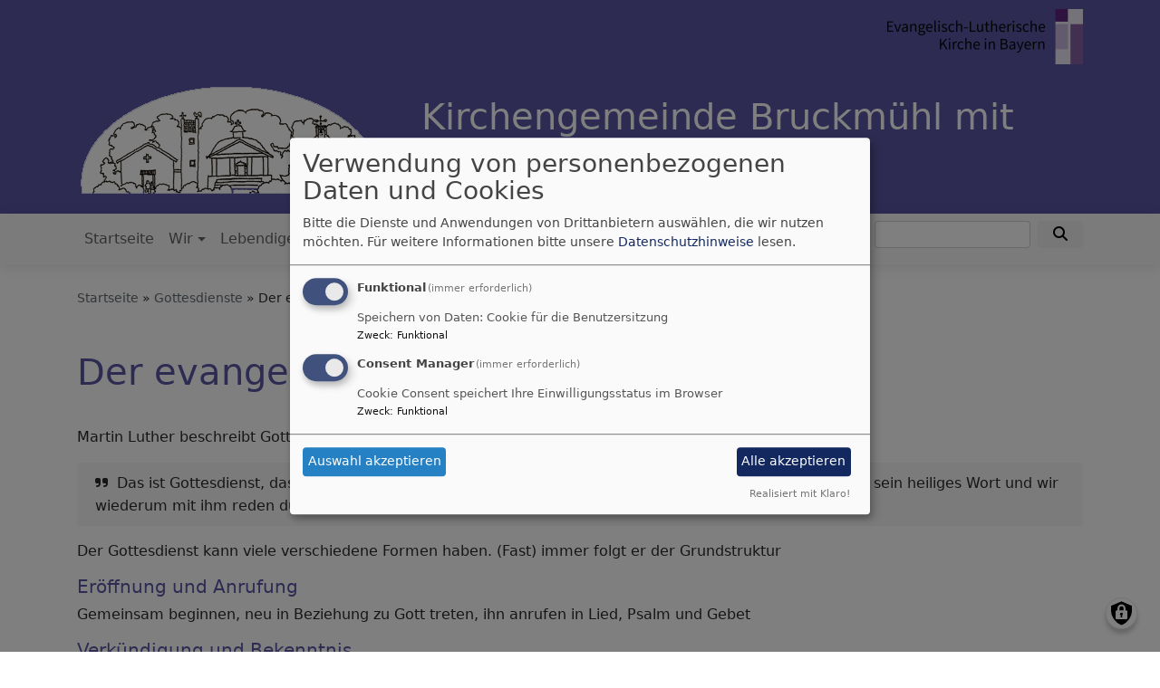

--- FILE ---
content_type: text/html; charset=UTF-8
request_url: https://feldkirchen-evangelisch.de/gottesdienste-veranstaltungen/der-evangelische-gottesdienst
body_size: 8986
content:
<!DOCTYPE html>
<html lang="de" dir="ltr" prefix="content: http://purl.org/rss/1.0/modules/content/  dc: http://purl.org/dc/terms/  foaf: http://xmlns.com/foaf/0.1/  og: http://ogp.me/ns#  rdfs: http://www.w3.org/2000/01/rdf-schema#  schema: http://schema.org/  sioc: http://rdfs.org/sioc/ns#  sioct: http://rdfs.org/sioc/types#  skos: http://www.w3.org/2004/02/skos/core#  xsd: http://www.w3.org/2001/XMLSchema# ">
  <head>
    <meta charset="utf-8" />
<noscript><style>form.antibot * :not(.antibot-message) { display: none !important; }</style>
</noscript><meta name="description" content="Martin Luther beschreibt Gottesdienst so:  Das ist Gottesdienst, dass nichts anderes geschehe, als dass unser lieber Herr selbst mit uns rede durch sein heiliges Wort und wir wiederum mit ihm reden durch unser Gebet und Lobgesang. Der Gottesdienst kann viele verschiedene Formen haben. (Fast) immer folgt er der Grundstruktur Eröffnung und Anrufung Gemeinsam beginnen, neu in Beziehung zu Gott treten, ihn anrufen in Lied, Psalm und Gebet" />
<meta property="og:url" content="https://feldkirchen-evangelisch.de/gottesdienste-veranstaltungen/der-evangelische-gottesdienst" />
<meta property="og:title" content="Der evangelische Gottesdienst" />
<meta property="og:description" content="Martin Luther beschreibt Gottesdienst so:  Das ist Gottesdienst, dass nichts anderes geschehe, als dass unser lieber Herr selbst mit uns rede durch sein heiliges Wort und wir wiederum mit ihm reden durch unser Gebet und Lobgesang. Der Gottesdienst kann viele verschiedene Formen haben. (Fast) immer folgt er der Grundstruktur Eröffnung und Anrufung Gemeinsam beginnen, neu in Beziehung zu Gott treten, ihn anrufen in Lied, Psalm und Gebet" />
<meta name="Generator" content="Drupal 10 (https://www.drupal.org)" />
<meta name="MobileOptimized" content="width" />
<meta name="HandheldFriendly" content="true" />
<meta name="viewport" content="width=device-width, initial-scale=1.0" />
<link rel="icon" href="/themes/custom/vk_blockly/favicon.ico" type="image/vnd.microsoft.icon" />
<link rel="canonical" href="https://feldkirchen-evangelisch.de/gottesdienste-veranstaltungen/der-evangelische-gottesdienst" />
<link rel="shortlink" href="https://feldkirchen-evangelisch.de/node/209" />

    <title>Der evangelische Gottesdienst | Kirchengemeinde Bruckmühl mit Feldkirchen-Westerham</title>
    <link rel="stylesheet" media="all" href="/sites/www.bruckmuehl-evangelisch.de/files/css/css_dBSfUJO_ToRfIXtH_swUBlvEhtYQeX0b-bveYS8Iuaw.css?delta=0&amp;language=de&amp;theme=vk_blockly&amp;include=eJxNilsOgCAMBC-E6ZEMjzUSCiUFidzeyIfxZ2cyWS8s6uSmgMNe3E1iq0Jr_77JgGoMMG22jkzONpiR9pfkJVcpKL2txOITz-9ygiuUMkK0D54PK3w" />
<link rel="stylesheet" media="all" href="/sites/www.bruckmuehl-evangelisch.de/files/css/css_LWutVn63JNehXlmRccH3-zID6DniJkkn2Z2gWFGqJfU.css?delta=1&amp;language=de&amp;theme=vk_blockly&amp;include=eJxNilsOgCAMBC-E6ZEMjzUSCiUFidzeyIfxZ2cyWS8s6uSmgMNe3E1iq0Jr_77JgGoMMG22jkzONpiR9pfkJVcpKL2txOITz-9ygiuUMkK0D54PK3w" />

      
      <link rel="stylesheet" href="https://feldkirchen-evangelisch.de/sites/www.bruckmuehl-evangelisch.de/files/theme/vk_blockly_custom.css" />
      <script src="/libraries/klaro/dist/klaro-no-translations-no-css.js?t940w9" defer id="klaro-js"></script>

  </head>
  <body class="path-node page-node-type-page">
        <a href="#main-content" class="visually-hidden focusable skip-link">
      Direkt zum Inhalt
    </a>
    
      <div class="dialog-off-canvas-main-canvas" data-off-canvas-main-canvas>
    <div class="layout-container">
<div id="debug">Debug: </div>
        <header role="banner" id="vk_blockly_header">


    
    
    <div class="container">
        <div class="row">
                                        <div class="col" id="elkb_balkenkreuz_rechts"><img src="/themes/custom/vk_blockly/images/rechts_elkbzeichen_grau.png" alt="Logo Evangelisch-Lutherische Kirche in Bayern" class="img-fluid" /></div>
                    </div>
        <div class="row">


                                                <div class="col-sm-4">
                        <a href="/" title="Startseite" rel="home">
                            <img src="/sites/www.bruckmuehl-evangelisch.de/files/bruckmuehl_logobrmfk_transparent.png" alt="Startseite" class="img-fluid site-logo" />
                        </a>
                    </div>
                                                <div class="col-sm-8 site-and-slogan">
                    <div class="site-name align-middle"><a href="/" title="Startseite" rel="home">Kirchengemeinde Bruckmühl mit Feldkirchen-Westerham</a></div>

                                        </div>
                            

            

        </div>
    </div>



    </header>

    
    

<nav role="navigation" aria-labelledby="block-vk-blockly-main-menu-menu" id="block-vk-blockly-main-menu" class="navbar navbar-toggleable-md navbar-light nav-bg container-fluid sticky-top">
<div class="container">

                        
    <h2 class="visually-hidden" id="block-vk-blockly-main-menu-menu">Hauptnavigation</h2>
    


       


    <button class="navbar-toggler navbar-toggler-left" type="button" data-toggle="collapse" data-target="#navbarSupportedContent" aria-controls="navbarSupportedContent" aria-expanded="false" aria-label="Toggle navigation">
        <span class="navbar-toggler-icon"></span>
    </button>
    <a class="navbar-brand" href="#">&nbsp;</a>
    <div class="collapse navbar-collapse col" id="navbarSupportedContent">
        <ul block="menu" class="navbar-nav mr-auto">                                                                                 <li class="nav-item">

                                            <a href="/" class="nav-link" data-drupal-link-system-path="&lt;front&gt;">Startseite</a>
                    
                </li>
                                                                                <li class="nav-item dropdown mega-dropdown">

                                            <a href="/wir-stellen-uns-vor" title="Wichtige Kontakte und Informationen" class="nav-link dropdown-toggle" data-toggle="dropdown" aria-haspopup="true" aria-expanded="false" data-drupal-link-system-path="node/69">Wir</a>
                        
                        <div class="row dropdown-menu mega-dropdown-menu">
                        <div class="col-sm-12 main-item-wrapper"><a href="/wir-stellen-uns-vor" title="Wichtige Kontakte und Informationen" class="main-item" data-drupal-link-system-path="node/69">Wir</a></div>
                                                                                 <div class="col-sm-3 flex-column">
                               <ul class="nav flex-column">
                                <a href="/wir-stellen-uns-vor/unsere-kirchen" title="Johanneskirche Bruckmühl, Emmauskirche Feldkirchen, Stollwerck-Mausoleum Hohenfried" class="nav-link level1" data-drupal-link-system-path="node/70">Kirchen</a>

                                                               </ul>
                            </div>

                                                                                 <div class="col-sm-3 flex-column">
                               <ul class="nav flex-column">
                                <a href="/wir-stellen-uns-vor/pfarramtsteam" title="Pfarrer, Diakon, Pfarramtssekretärinnen, Mesnerinnen..." class="nav-link level1" data-drupal-link-system-path="node/71">Pfarramtsteam</a>

                                                               </ul>
                            </div>

                                                                                 <div class="col-sm-3 flex-column">
                               <ul class="nav flex-column">
                                <a href="/wir-stellen-uns-vor/kirchenvorstand" title="Gemeindeleitung" class="nav-link level1" data-drupal-link-system-path="node/72">Kirchenvorstand</a>

                                                               </ul>
                            </div>

                                                                                 <div class="col-sm-3 flex-column">
                               <ul class="nav flex-column">
                                <a href="/wir-stellen-uns-vor/oeffentlichkeitsarbeit" title="Gemeindebrief - Pressearbeit - Website" class="nav-link level1" data-drupal-link-system-path="node/147">Öffentlichkeitsarbeit</a>

                                                               </ul>
                            </div>

                                                                                 <div class="col-sm-3 flex-column">
                               <ul class="nav flex-column">
                                <a href="/wir-stellen-uns-vor/geschichte" title="Evangelische Christen in unserer Region" class="nav-link level1" data-drupal-link-system-path="node/73">Geschichte</a>

                                                               </ul>
                            </div>

                                                                                 <div class="col-sm-3 flex-column">
                               <ul class="nav flex-column">
                                <a href="/wir-stellen-uns-vor/mitarbeit" title="So können Sie sich in unsere Gemeinde einbringen" class="nav-link level1" data-drupal-link-system-path="node/74">Mitarbeit</a>

                                                               </ul>
                            </div>

                                                                                 <div class="col-sm-3 flex-column">
                               <ul class="nav flex-column">
                                <a href="/wir-stellen-uns-vor/so-finden-sie-uns" title="unser Gemeindegebiet und die Lage unserer Kirchen und Gemeindehäuser" class="nav-link level1" data-drupal-link-system-path="node/75">So finden Sie uns</a>

                                                               </ul>
                            </div>

                                                                                 <div class="col-sm-3 flex-column">
                               <ul class="nav flex-column">
                                <a href="/wir-stellen-uns-vor/spenden-und-gelder" title="Spenden und Kirchgeld" class="nav-link level1" data-drupal-link-system-path="node/145">Spenden und Gelder</a>

                                                               </ul>
                            </div>

                                                </div>

                    
                </li>
                                                                                <li class="nav-item dropdown mega-dropdown">

                                            <a href="/lebendige-gemeinde" title="Angebote für alle Altersgruppen" class="nav-link dropdown-toggle" data-toggle="dropdown" aria-haspopup="true" aria-expanded="false" data-drupal-link-system-path="node/77">Lebendige Gemeinde</a>
                        
                        <div class="row dropdown-menu mega-dropdown-menu">
                        <div class="col-sm-12 main-item-wrapper"><a href="/lebendige-gemeinde" title="Angebote für alle Altersgruppen" class="main-item" data-drupal-link-system-path="node/77">Lebendige Gemeinde</a></div>
                                                                                 <div class="col-sm-3 flex-column">
                               <ul class="nav flex-column">
                                <a href="/lebendige-gemeinde/musik" title="Musikalisches in unserer Gemeinde" class="nav-link level1" data-drupal-link-system-path="node/78">Musik</a>

                                
                                                                                        <li><a href="/lebendige-gemeinde/musik/unsere-kantorin" title="Unsere Kantorin stellt sich vor" class="nav-link level2" data-drupal-link-system-path="node/79">Kantorin</a></li>
                                                                                        <li><a href="/lebendige-gemeinde/musik/unsere-orgeln" title="Unsere Orgeln vorgestellt" class="nav-link level2" data-drupal-link-system-path="node/80">Orgeln</a></li>
                                                                                        <li><a href="/lebendige-gemeinde/musik/kirchenchor" title="Unser Kirchenchor stellt sich vor" class="nav-link level2" data-drupal-link-system-path="node/81">Kirchenchor</a></li>
                                                                                        <li><a href="/lebendige-gemeinde/musik/jugendchor" title="Evangelischer Jugendchor Bruckmühl" class="nav-link level2" data-drupal-link-system-path="node/175">Jugendchor</a></li>
                                                                                        <li><a href="/lebendige-gemeinde/musik/posaunensound-emmaus" class="nav-link level2" data-drupal-link-system-path="node/580">Posaunensound Emmaus</a></li>
                                                                                        <li><a href="/lebendige-gemeinde/musik/renaissance-chor" title="Der Renaissance-Chor stellt sich vor" class="nav-link level2" data-drupal-link-system-path="node/92">Renaissance-Chor</a></li>
                                        
                                                               </ul>
                            </div>

                                                                                 <div class="col-sm-3 flex-column">
                               <ul class="nav flex-column">
                                <a href="/lebendige-gemeinde/gemeinsam" title="Gemeinschaft erleben" class="nav-link level1" data-drupal-link-system-path="node/93">Gemeinsam</a>

                                
                                                                                        <li><a href="/lebendige-gemeinde/gemeinsam/gespraechskreise-fuer-frauen" title="Über Gott ins Gespräch kommen" class="nav-link level2" data-drupal-link-system-path="node/96">Gesprächskreise für Frauen</a></li>
                                                                                        <li><a href="/lebendige-gemeinde/gemeinsam/helferkreis-gruene-schuerze-johanneskirche" title="Hier wird angepackt!" class="nav-link level2" data-drupal-link-system-path="node/94">&quot;Grüne Schürze&quot; Bruckmühl</a></li>
                                                                                        <li><a href="/lebendige-gemeinde/gemeinsam/kirchgarten-team-feldkirchen" title="Gartenarbeit im Team rund um die Emmauskirche" class="nav-link level2" data-drupal-link-system-path="node/95">Kirchgarten-Team Feldkirchen</a></li>
                                                                                        <li><a href="/lebendige-gemeinde/gemeinsam/handarbeits-und-spielecafe-fuer-jung-und-alt" title="Freizeit gemeinsam verbringen" class="nav-link level2" data-drupal-link-system-path="node/82">Handarbeits- und Spielecafé</a></li>
                                                                                        <li><a href="/lebendige-gemeinde/gemeinsam/oekumenische-exerzitien-im-alltag" title="sich auf Gott einlassen" class="nav-link level2" data-drupal-link-system-path="node/97">Ökumenische Exerzitien im Alltag</a></li>
                                                                                        <li><a href="/lebendige-gemeinde/gemeinsam/weltgebetstag" title="Ökumenischer Weltgebetstag - nicht nur für Frauen" class="nav-link level2" data-drupal-link-system-path="node/98">Weltgebetstag</a></li>
                                        
                                                               </ul>
                            </div>

                                                                                 <div class="col-sm-3 flex-column">
                               <ul class="nav flex-column">
                                <a href="/lebendige-gemeinde/gelebte-oekumene" title="Brüder und Schwestern im Glauben" class="nav-link level1" data-drupal-link-system-path="node/112">Gelebte Ökumene</a>

                                                               </ul>
                            </div>

                                                                                 <div class="col-sm-3 flex-column">
                               <ul class="nav flex-column">
                                <a href="/lebendige-gemeinde/kinder" title="Angebote für Kinder" class="nav-link level1" data-drupal-link-system-path="node/100">Kinder</a>

                                
                                                                                        <li><a href="/lebendige-gemeinde/kinder/eltern-kind-gruppen" title="Kontaktmöglichkeiten für junge Familien" class="nav-link level2" data-drupal-link-system-path="node/153">Eltern-Kind-Gruppen</a></li>
                                        
                                                               </ul>
                            </div>

                                                                                 <div class="col-sm-3 flex-column">
                               <ul class="nav flex-column">
                                <a href="/lebendige-gemeinde/jugend" title="Angebote für Jugendliche" class="nav-link level1" data-drupal-link-system-path="node/103">Jugend</a>

                                
                                                                                        <li><a href="/lebendige-gemeinde/musik/jugendchor" title="Evangelischer Jugendchor Bruckmühl" class="nav-link level2" data-drupal-link-system-path="node/175">Jugendchor</a></li>
                                        
                                                               </ul>
                            </div>

                                                                                 <div class="col-sm-3 flex-column">
                               <ul class="nav flex-column">
                                <a href="/lebendige-gemeinde/senioren" title="Angebote für Senioren" class="nav-link level1" data-drupal-link-system-path="node/106">Senioren</a>

                                
                                                                                        <li><a href="/lebendige-gemeinde/senioren/geburtstagstreffen" class="nav-link level2" data-drupal-link-system-path="node/108">Geburtstagstreffen</a></li>
                                                                                        <li><a href="/lebendige-gemeinde/senioren/mittwochsrunde" class="nav-link level2" data-drupal-link-system-path="node/109">Herzenssprechstunde</a></li>
                                                                                        <li><a href="/lebendige-gemeinde/senioren/besuchsdienst" class="nav-link level2" data-drupal-link-system-path="node/65">Besuchsdienst</a></li>
                                                                                        <li><a href="/lebendige-gemeinde/senioren/seelsorge-seniorenheimen" class="nav-link level2" data-drupal-link-system-path="node/110">Seelsorge in Seniorenheimen</a></li>
                                                                                        <li><a href="/lebendige-gemeinde/senioren/vergiss-mein-nicht-gottesdienst" title="Ein Gottesdienst für Demenzkranke und deren Angehörige" class="nav-link level2" data-drupal-link-system-path="node/111">Vergiss-mein-nicht-Gottesdienst</a></li>
                                        
                                                               </ul>
                            </div>

                                                                                 <div class="col-sm-3 flex-column">
                               <ul class="nav flex-column">
                                <a href="/lebendige-gemeinde/ng" class="nav-link level1" data-drupal-link-system-path="node/317">..</a>

                                                               </ul>
                            </div>

                                                </div>

                    
                </li>
                                                                                <li class="nav-item dropdown mega-dropdown">

                                            <a href="/lebensbegleitung" title="Informationen zu Kasualien, Seelsorge und praktischen Hilfsangeboten" class="nav-link dropdown-toggle" data-toggle="dropdown" aria-haspopup="true" aria-expanded="false" data-drupal-link-system-path="node/113">Lebensbegleitung</a>
                        
                        <div class="row dropdown-menu mega-dropdown-menu">
                        <div class="col-sm-12 main-item-wrapper"><a href="/lebensbegleitung" title="Informationen zu Kasualien, Seelsorge und praktischen Hilfsangeboten" class="main-item" data-drupal-link-system-path="node/113">Lebensbegleitung</a></div>
                                                                                 <div class="col-sm-3 flex-column">
                               <ul class="nav flex-column">
                                <a href="/lebensbegleitung/taufe" title="Ein Kind Gottes werden" class="nav-link level1" data-drupal-link-system-path="node/60">Taufe</a>

                                                               </ul>
                            </div>

                                                                                 <div class="col-sm-3 flex-column">
                               <ul class="nav flex-column">
                                <a href="/lebensbegleitung/konfirmation" class="nav-link level1" data-drupal-link-system-path="node/61">Konfirmation</a>

                                                               </ul>
                            </div>

                                                                                 <div class="col-sm-3 flex-column">
                               <ul class="nav flex-column">
                                <a href="/lebensbegleitung/hochzeit" class="nav-link level1" data-drupal-link-system-path="node/99">Hochzeit</a>

                                                               </ul>
                            </div>

                                                                                 <div class="col-sm-3 flex-column">
                               <ul class="nav flex-column">
                                <a href="/lebensbegleitung/beerdigung" class="nav-link level1" data-drupal-link-system-path="node/63">Beerdigung</a>

                                                               </ul>
                            </div>

                                                                                 <div class="col-sm-3 flex-column">
                               <ul class="nav flex-column">
                                <a href="/lebensbegleitung/seelsorge" title="Wir nehmen uns Zeit für Sie" class="nav-link level1" data-drupal-link-system-path="node/141">Seelsorge</a>

                                                               </ul>
                            </div>

                                                                                 <div class="col-sm-3 flex-column">
                               <ul class="nav flex-column">
                                <a href="/lebensbegleitung/kircheneintritt" class="nav-link level1" data-drupal-link-system-path="node/64">Kircheneintritt</a>

                                                               </ul>
                            </div>

                                                                                 <div class="col-sm-3 flex-column">
                               <ul class="nav flex-column">
                                <a href="/lebensbegleitung/beratung-und-hilfe-vor-ort" class="nav-link level1" data-drupal-link-system-path="node/66">Beratung und Hilfe</a>

                                                               </ul>
                            </div>

                                                </div>

                    
                </li>
                                                                                <li class="nav-item active dropdown mega-dropdown">

                                            <a href="/gottesdienste-veranstaltungen" title="Alles rund um unsere Gottesdienste" class="nav-link dropdown-toggle" data-toggle="dropdown" aria-haspopup="true" aria-expanded="false" data-drupal-link-system-path="node/114">Gottesdienste</a>
                        
                        <div class="row dropdown-menu mega-dropdown-menu">
                        <div class="col-sm-12 main-item-wrapper"><a href="/gottesdienste-veranstaltungen" title="Alles rund um unsere Gottesdienste" class="main-item" data-drupal-link-system-path="node/114">Gottesdienste</a></div>
                                                                                 <div class="active col-sm-3 flex-column">
                               <ul class="nav flex-column">
                                <a href="/gottesdienste-veranstaltungen/der-evangelische-gottesdienst" title="Wie Martin Luther Gottesdienst definiert" class="nav-link level1 is-active" data-drupal-link-system-path="node/209" aria-current="page">Der evangelische Gottesdienst</a>

                                
                                                                                        <li><a href="/gottesdienste-veranstaltungen/der-evangelische-gottesdienst/mit-abendmahl" class="nav-link level2" data-drupal-link-system-path="node/210">...mit Abendmahl</a></li>
                                                                                        <li><a href="/gottesdienste-veranstaltungen/der-evangelische-gottesdienst/mit-beichte" class="nav-link level2" data-drupal-link-system-path="node/212">...mit Beichte</a></li>
                                                                                        <li><a href="/gottesdienste-veranstaltungen/der-evangelische-gottesdienst/mit-taufe" class="nav-link level2" data-drupal-link-system-path="node/211">...mit Taufe</a></li>
                                        
                                                               </ul>
                            </div>

                                                                                 <div class="col-sm-3 flex-column">
                               <ul class="nav flex-column">
                                <a href="/gottesdienste-veranstaltungen/verschiedenen-formen" class="nav-link level1" data-drupal-link-system-path="node/214">...in verschiedenen Formen</a>

                                
                                                                                        <li><a href="/gottesdienste-veranstaltungen/verschiedenen-formen/feier-abend-gottesdienst" class="nav-link level2" data-drupal-link-system-path="node/122">Feier-Abend-Gottesdienst</a></li>
                                                                                        <li><a href="/gottesdienste-veranstaltungen/verschiedenen-formen/oase-gottesdienst-feldkirchen" title="der etwas @ndere Gottesdienst" class="nav-link level2" data-drupal-link-system-path="node/168">Oase-Gottesdienst</a></li>
                                                                                        <li><a href="/gottesdienste-veranstaltungen/verschiedenen-formen/taize-gebet-feldkirchen" class="nav-link level2" data-drupal-link-system-path="node/120">Taizé-Gebet</a></li>
                                        
                                                               </ul>
                            </div>

                                                                                 <div class="col-sm-3 flex-column">
                               <ul class="nav flex-column">
                                <a href="/gottesdienste-veranstaltungen/mit-generationen-im-blick" class="nav-link level1" data-drupal-link-system-path="node/213">...mit Generationen im Blick</a>

                                
                                                                                        <li><a href="/gottesdienste-veranstaltungen/mit-generationen-im-blick/minikirche" class="nav-link level2" data-drupal-link-system-path="node/118">Minikirche</a></li>
                                                                                        <li><a href="/gottesdienste-veranstaltungen/mit-generationen-im-blick/kindergottesdienst" title="parallel zum Hauptgottesdienst" class="nav-link level2" data-drupal-link-system-path="node/119">Kindergottesdienst</a></li>
                                                                                        <li><a href="/gottesdienste-veranstaltungen/mit-generationen-im-blick/familiengottesdienst" class="nav-link level2" data-drupal-link-system-path="node/117">Familiengottesdienst</a></li>
                                                                                        <li><a href="/lebendige-gemeinde/senioren/vergiss-mein-nicht-gottesdienst" class="nav-link level2" data-drupal-link-system-path="node/111">Vergiss-mein-nicht-Gottesdienst</a></li>
                                        
                                                               </ul>
                            </div>

                                                                                 <div class="col-sm-3 flex-column">
                               <ul class="nav flex-column">
                                <a href="/gottesdienste-veranstaltungen/service" class="nav-link level1" data-drupal-link-system-path="node/215">Service</a>

                                
                                                                                        <li><a href="/gottesdienste-veranstaltungen/service/gottesdienst-termine" title="Hier finden Sie die nächsten Gottesdienste" class="nav-link level2" data-drupal-link-system-path="node/197">Gottesdienst-Termine</a></li>
                                                                                        <li><a href="/gottesdienste-veranstaltungen/service/predigten-zum-nachlesen-0" class="nav-link level2" data-drupal-link-system-path="node/469">Predigten zum Nachlesen</a></li>
                                                                                        <li><a href="/gottesdienste-im-web" title="Video-Gottesdienste zum Mitfeiern" class="nav-link level2" data-drupal-link-system-path="node/271">Gottesdienste im Web</a></li>
                                        
                                                               </ul>
                            </div>

                                                </div>

                    
                </li>
                                                                                <li class="nav-item dropdown mega-dropdown">

                                            <a href="/rueckschau" title="Berichte und Bilder von Höhepunkten des Gemeindelebens" class="nav-link dropdown-toggle" data-toggle="dropdown" aria-haspopup="true" aria-expanded="false" data-drupal-link-system-path="node/156">Rückschau</a>
                        
                        <div class="row dropdown-menu mega-dropdown-menu">
                        <div class="col-sm-12 main-item-wrapper"><a href="/rueckschau" title="Berichte und Bilder von Höhepunkten des Gemeindelebens" class="main-item" data-drupal-link-system-path="node/156">Rückschau</a></div>
                                                                                 <div class="col-sm-3 flex-column">
                               <ul class="nav flex-column">
                                <a href="/rueckschau/2018-berichte" title="Berichte aus dem Jahr 2018" class="nav-link level1" data-drupal-link-system-path="node/151">2018 - Berichte</a>

                                                               </ul>
                            </div>

                                                                                 <div class="col-sm-3 flex-column">
                               <ul class="nav flex-column">
                                <a href="/rueckschau/2018-bilder" title="Bilder von Höhepunkten des Gemeindelebens 2018" class="nav-link level1" data-drupal-link-system-path="node/152">2018 - Bilder</a>

                                                               </ul>
                            </div>

                                                                                 <div class="col-sm-3 flex-column">
                               <ul class="nav flex-column">
                                <a href="/rueckschau/2022-berichte" class="nav-link level1" data-drupal-link-system-path="node/452">2022 - Berichte</a>

                                                               </ul>
                            </div>

                                                                                 <div class="col-sm-3 flex-column">
                               <ul class="nav flex-column">
                                <a href="/rueckschau/2022-bilder" class="nav-link level1" data-drupal-link-system-path="node/451">2022 - Bilder</a>

                                                               </ul>
                            </div>

                                                                                 <div class="col-sm-3 flex-column">
                               <ul class="nav flex-column">
                                <a href="/rueckschau/2019-berichte" class="nav-link level1" data-drupal-link-system-path="node/179">2019 - Berichte</a>

                                                               </ul>
                            </div>

                                                                                 <div class="col-sm-3 flex-column">
                               <ul class="nav flex-column">
                                <a href="/rueckschau/2019-bilder" class="nav-link level1" data-drupal-link-system-path="node/226">2019 - Bilder</a>

                                                               </ul>
                            </div>

                                                                                 <div class="col-sm-3 flex-column">
                               <ul class="nav flex-column">
                                <a href="/rueckschau/2023-berichte" class="nav-link level1" data-drupal-link-system-path="node/517">2023 - Berichte</a>

                                                               </ul>
                            </div>

                                                                                 <div class="col-sm-3 flex-column">
                               <ul class="nav flex-column">
                                <a href="/rueckschau/2023-bilder" class="nav-link level1" data-drupal-link-system-path="node/516">2023 - Bilder</a>

                                                               </ul>
                            </div>

                                                                                 <div class="col-sm-3 flex-column">
                               <ul class="nav flex-column">
                                <a href="/rueckschau/2020-berichte" class="nav-link level1" data-drupal-link-system-path="node/255">2020 - Berichte</a>

                                                               </ul>
                            </div>

                                                                                 <div class="col-sm-3 flex-column">
                               <ul class="nav flex-column">
                                <a href="/rueckschau/2020-bilder" class="nav-link level1" data-drupal-link-system-path="node/257">2020 - Bilder</a>

                                                               </ul>
                            </div>

                                                                                 <div class="col-sm-3 flex-column">
                               <ul class="nav flex-column">
                                <a href="/rueckschau/2024-berichte" class="nav-link level1" data-drupal-link-system-path="node/558">2024 - Berichte</a>

                                                               </ul>
                            </div>

                                                                                 <div class="col-sm-3 flex-column">
                               <ul class="nav flex-column">
                                <a href="/rueckschau/2024-bilder" class="nav-link level1" data-drupal-link-system-path="node/559">2024 - Bilder</a>

                                                               </ul>
                            </div>

                                                                                 <div class="col-sm-3 flex-column">
                               <ul class="nav flex-column">
                                <a href="/rueckschau/2021-berichte" class="nav-link level1" data-drupal-link-system-path="node/385">2021 - Berichte</a>

                                                               </ul>
                            </div>

                                                                                 <div class="col-sm-3 flex-column">
                               <ul class="nav flex-column">
                                <a href="/rueckschau/2021-bilder" class="nav-link level1" data-drupal-link-system-path="node/388">2021 - Bilder</a>

                                                               </ul>
                            </div>

                                                                                 <div class="col-sm-3 flex-column">
                               <ul class="nav flex-column">
                                <a href="/rueckschau/2025-berichte" class="nav-link level1" data-drupal-link-system-path="node/601">2025 - Berichte</a>

                                                               </ul>
                            </div>

                                                                                 <div class="col-sm-3 flex-column">
                               <ul class="nav flex-column">
                                <a href="/rueckschau/2025-bilder" class="nav-link level1" data-drupal-link-system-path="node/602">2025 - Bilder</a>

                                                               </ul>
                            </div>

                                                </div>

                    
                </li>
                    </ul>
        <!-- Form-id: search_block_form -->
<form class="search-block-form form-inline my-2 my-lg-0" data-drupal-selector="search-block-form" action="/search/node" method="get" id="search-block-form" accept-charset="UTF-8">
  <div class="js-form-item form-item js-form-type-search form-item-keys js-form-item-keys form-no-label">
      <label for="edit-keys" class="visually-hidden">Suche</label>
        <input title="Geben Sie die Begriffe ein, nach denen Sie suchen." class="form-control mr-sm-2 form-search" data-drupal-selector="edit-keys" type="search" id="edit-keys" name="keys" value="" size="15" maxlength="128" />

        </div>
<button type="submit" class="my-sm-0 btn form-submit" data-drupal-selector="edit-search"><i class="fas fa-search"></i></button>
<div data-drupal-selector="edit-actions" class="form-actions js-form-wrapper form-wrapper" id="edit-actions"></div>

</form>


    </div>






    </div>
</nav>



    

  <main role="main">
    <a id="main-content" tabindex="-1"></a>      
    



<!-- system_breadcrumb_block Region: pagetop_first - Block-ID: vk_blockly_breadcrumbs -->
<div class="container"><div class="row">

                    
<div id="block-vk-blockly-breadcrumbs" class="col paragraph-block align-items-stretch system_breadcrumb_block">
  
    
          <ol class="breadcrumb">
                    <li >
                                    <a href="/">Startseite</a>
                            </li>
                    <li >
                                    <a href="/gottesdienste-veranstaltungen">Gottesdienste</a>
                            </li>
                    <li >
                                    Der evangelische Gottesdienst
                            </li>
            </ol>

  </div>

  </div></div>
<div data-drupal-messages-fallback class="hidden"></div>



    <!--div class="layout-content"-->
        
    



<!-- page_title_block Region: content - Block-ID: vk_blockly_page_title -->
<div class="container"><div class="row">

                    
<div id="block-vk-blockly-page-title" class="col paragraph-block align-items-stretch page_title_block">
  
    
      
  <h1><span property="schema:name">Der evangelische Gottesdienst</span>
</h1>


  </div>

  </div></div>


<!-- system_main_block Region: content - Block-ID: vk_blockly_content -->
<!-- noNodePage:  -->
        <div id="block-vk-blockly-content" class="system_main_block">
            
                        
                            
<article data-history-node-id="209" about="/gottesdienste-veranstaltungen/der-evangelische-gottesdienst" typeof="schema:WebPage" class="node node--type-page node--view-mode-full">

  
      <span property="schema:name" content="Der evangelische Gottesdienst" class="hidden"></span>


  
  <div class="node__content">
    <div class="container"><div class="row"><div class="col vk_blockly_node_body">
                        <p>Martin Luther beschreibt Gottesdienst so:&nbsp;</p>

<blockquote>
<p>Das ist Gottesdienst, dass nichts anderes geschehe, als dass unser lieber Herr selbst mit uns rede durch sein heiliges Wort und wir wiederum mit ihm reden durch unser Gebet und Lobgesang.</p>
</blockquote>

<p>Der Gottesdienst kann viele verschiedene Formen haben. (Fast) immer folgt er der Grundstruktur</p>

<h5>Eröffnung und Anrufung</h5>

<p>Gemeinsam beginnen, neu in Beziehung zu Gott treten, ihn anrufen in Lied, Psalm und Gebet</p>

<h5>Verkündigung und Bekenntnis</h5>

<p>Auf das Wort der Bibel und seine Auslegung hören, ihm nachsinnen, den Glauben bekennen</p>

<h5>Abendmahl <span style="font-size:11.0pt"><span style="font-family:&quot;Calibri&quot;,sans-serif">(bei uns an jedem ersten Sonntag in Monat und an Festtagen)</span></span></h5>

<p>In Brot und Wein Jesus Christus aufnehmen und die Gemeinschaft mit ihm und allen Glaubenden feiern</p>

<h5>Sendung und Segen</h5>

<p>Sich informieren, für andere beten, Segen empfangen</p>

<p>Beim Stichwort "Gottesdienst" denken die meisten Menschen an den Gottesdienst am Sonntagvormittag, der einer liturgischen Ordnung folgt, die geschichtlich gewachsen ist. Sie geht in ihren Grundzügen auf die frühe Christenheit zurück. Die Reformatoren haben diese Gottesdienstordnung im Wesentlichen übernommen. Sie verbindet uns mit anderen Konfessionen, in vielem auch mit unseren älteren Glaubensgeschwistern, den Juden. (aus:&nbsp;Evangelisches Gesangbuch, S. 1114 und 1122)<br />
&nbsp;</p>

                    </div>
    </div>
</div><div class="container inlinelinks">
</div>

  </div>

</article>

                    </div>



    <!--/div-->
      <div class="container pagefooter">
          <div class="row">

                                                    </div>
      </div>
  </main>

  
    <footer role="contentinfo" id="vk_blockly_footer">
                <div class="container">
          <div class="row">
              
    <nav role="navigation" aria-labelledby="block-hauptnavigation-footer-menu" id="block-hauptnavigation-footer" class="col">
                        
    <h2 class="visually-hidden" id="block-hauptnavigation-footer-menu">Hauptnavigation</h2>
    

                        <ul class="menu">
                                <li class="menu-item">
                <a href="/" data-drupal-link-system-path="&lt;front&gt;">Startseite</a>
                            </li>
                                <li class="menu-item">
                <a href="/wir-stellen-uns-vor" title="Wichtige Kontakte und Informationen" data-drupal-link-system-path="node/69">Wir</a>
                            </li>
                                <li class="menu-item">
                <a href="/lebendige-gemeinde" title="Angebote für alle Altersgruppen" data-drupal-link-system-path="node/77">Lebendige Gemeinde</a>
                            </li>
                                <li class="menu-item">
                <a href="/lebensbegleitung" title="Informationen zu Kasualien, Seelsorge und praktischen Hilfsangeboten" data-drupal-link-system-path="node/113">Lebensbegleitung</a>
                            </li>
                                <li class="menu-item">
                <a href="/gottesdienste-veranstaltungen" title="Alles rund um unsere Gottesdienste" data-drupal-link-system-path="node/114">Gottesdienste</a>
                            </li>
                                <li class="menu-item">
                <a href="/rueckschau" title="Berichte und Bilder von Höhepunkten des Gemeindelebens" data-drupal-link-system-path="node/156">Rückschau</a>
                            </li>
            </ul>
        


    </nav>
<nav role="navigation" aria-labelledby="block-vk-blockly-footer-menu" id="block-vk-blockly-footer" class="block block-menu navigation menu--footer col">
            
  <h2 class="visually-hidden" id="block-vk-blockly-footer-menu">Fußbereichsmenü</h2>
  

                      <ul class="menu">
                    <li class="menu-item">
        <a href="/impressum" data-drupal-link-system-path="node/12">Impressum</a>
              </li>
                <li class="menu-item">
        <a href="/contact" data-drupal-link-system-path="contact">Kontakt</a>
              </li>
                <li class="menu-item">
        <a href="/vkdatenschutz" title="Dynamische Datenchutzerklärung aus den Einstellungen der Seite" data-drupal-link-system-path="vkdatenschutz">Datenschutzerklärung</a>
              </li>
        </ul>
  


  </nav>
<nav role="navigation" aria-labelledby="block-vk-blockly-account-menu-menu" id="block-vk-blockly-account-menu" class="block block-menu navigation menu--account col">
            
  <h2 class="visually-hidden" id="block-vk-blockly-account-menu-menu">Benutzermenü</h2>
  

                      <ul class="menu">
                    <li class="menu-item">
        <a href="/user/login" data-drupal-link-system-path="user/login">Anmelden</a>
              </li>
        </ul>
  


  </nav>




          </div>
          <div class="row">
              <div class="col">
                  <div id="vk_copyright"><span class="align-bottom"><a href="http://www.vernetzte-kirche.de" target="_blank"><img src="/themes/custom/vk_base/images/Logo_vk_80.png" align="bottom" alt="Logo Vernetzte Kirche"></a></span></div>
              </div>
          </div>
      </div>

    </footer>
  
</div>
  </div>

    
    <script type="application/json" data-drupal-selector="drupal-settings-json">{"path":{"baseUrl":"\/","pathPrefix":"","currentPath":"node\/209","currentPathIsAdmin":false,"isFront":false,"currentLanguage":"de"},"pluralDelimiter":"\u0003","suppressDeprecationErrors":true,"klaro":{"config":{"elementId":"klaro","storageMethod":"cookie","cookieName":"klaro","cookieExpiresAfterDays":180,"cookieDomain":"","groupByPurpose":false,"acceptAll":true,"hideDeclineAll":true,"hideLearnMore":false,"learnMoreAsButton":true,"additionalClass":" hide-consent-dialog-title learn-more-as-button klaro-theme-vk_blockly","disablePoweredBy":false,"htmlTexts":false,"autoFocus":true,"mustConsent":true,"privacyPolicy":"\/","lang":"de","services":[{"name":"cms","default":true,"title":"Funktional","description":"Speichern von Daten: Cookie f\u00fcr die Benutzersitzung","purposes":["cms"],"callbackCode":"","cookies":["^[SESS|SSESS]","",""],"required":true,"optOut":false,"onlyOnce":false,"contextualConsentOnly":false,"contextualConsentText":"","wrapperIdentifier":[],"translations":{"de":{"title":"Funktional"}}},{"name":"klaro","default":true,"title":"Consent Manager","description":"Cookie Consent speichert Ihre Einwilligungsstatus im Browser","purposes":["cms"],"callbackCode":"","cookies":[],"required":true,"optOut":false,"onlyOnce":false,"contextualConsentOnly":false,"contextualConsentText":"Consent Text...","wrapperIdentifier":[],"translations":{"de":{"title":"Consent Manager"}}}],"translations":{"de":{"consentModal":{"title":"Verwendung von personenbezogenen Daten und Cookies","description":"Bitte die Dienste und Anwendungen von Drittanbietern ausw\u00e4hlen, die wir nutzen m\u00f6chten.\n","privacyPolicy":{"name":"Datenschutzhinweise","text":"F\u00fcr weitere Informationen bitte unsere {privacyPolicy} lesen.\n"}},"consentNotice":{"title":"Verwendung von personenbezogenen Daten und Cookies","changeDescription":"Es gab \u00c4nderungen seit dem letzten Besuch und die Einwilligungen m\u00fcssen aktualisiert werden.","description":"Wir verwenden Cookies und verarbeiten personenbezogene Daten f\u00fcr die folgenden Zwecke: {purposes}.\n","learnMore":"Anpassen","privacyPolicy":{"name":"Datenschutzhinweise"}},"ok":"Akzeptieren","save":"Speichern","decline":"Ablehnen","close":"Schlie\u00dfen","acceptAll":"Alle akzeptieren","acceptSelected":"Auswahl akzeptieren","service":{"disableAll":{"title":"Alle Dienste umschalten","description":"Diesen Schalter nutzen, um alle Dienste zu aktivieren\/deaktivieren."},"optOut":{"title":"(Opt-Out)","description":"Dieser Dienst wird standardm\u00e4\u00dfig geladen (Opt-out m\u00f6glich)."},"required":{"title":"(immer erforderlich)","description":"Dieser Dienst ist immer erforderlich."},"purposes":"Zweck","purpose":"Zweck"},"contextualConsent":{"acceptAlways":"Immer","acceptOnce":"Ja (einmalig)","description":"Von {title} bereitgestellten externen Inhalt laden?"},"poweredBy":"Realisiert mit Klaro!","purposeItem":{"service":"Dienst","services":"Dienste"},"privacyPolicy":{"name":"Datenschutzhinweise","text":"F\u00fcr weitere Informationen bitte unsere {privacyPolicy} lesen.\n"},"purposes":{"cms":{"title":"Funktional","description":""},"advertising":{"title":"Werbung und Marketing","description":""},"analytics":{"title":"Analysen","description":""},"livechat":{"title":"Live-Chat","description":""},"security":{"title":"Sicherheit","description":""},"styling":{"title":"Styling","description":""},"external_content":{"title":"Eingebettete externe Inhalte","description":""}}}},"showNoticeTitle":true,"styling":{"theme":["light"]}},"dialog_mode":"manager","show_toggle_button":true,"toggle_button_icon":null,"show_close_button":true,"exclude_urls":[],"disable_urls":[]},"statistics":{"data":{"nid":"209"},"url":"\/core\/modules\/statistics\/statistics.php"},"ajaxTrustedUrl":{"\/search\/node":true},"user":{"uid":0,"permissionsHash":"2754be05f87c052836d0beb16e7b59b6a821f5ff5305ebdc5ea67c81bb31dfa4"}}</script>
<script src="/sites/www.bruckmuehl-evangelisch.de/files/js/js_Gv5Uz4PyikZXBjXaNn2TWy3E7s3g061nG-O3_B-Hmng.js?scope=footer&amp;delta=0&amp;language=de&amp;theme=vk_blockly&amp;include=eJxFjUEKgDAMwD407JOk6yqOFTraTvT34hC9BJJLSEUt6wmFNxwSqQmawmTywKgelRyKjY6y_CUdbc3oDA-miFKT6_OdpbMBvYMbiQcpKw"></script>

  </body>
</html>
